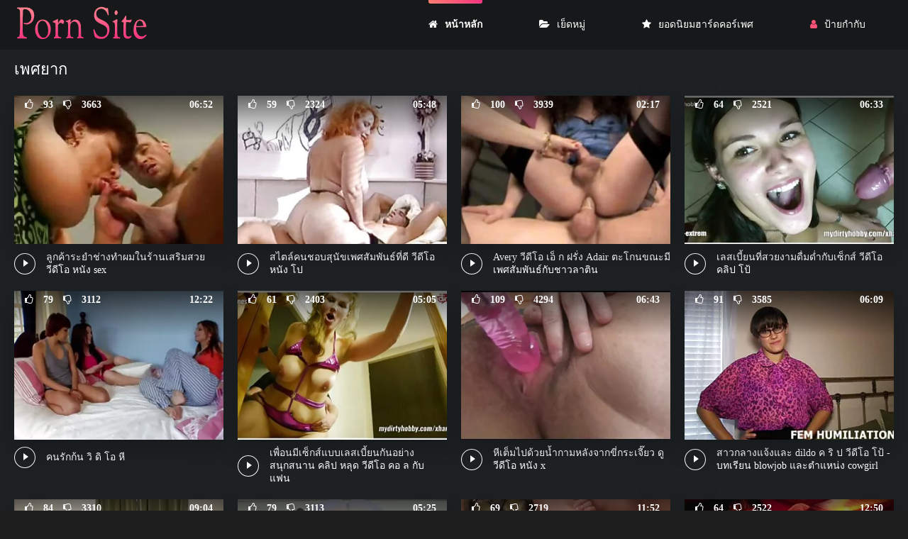

--- FILE ---
content_type: text/html; charset=UTF-8
request_url: https://th.nederlandsesexfilm.org/?page=17
body_size: 12648
content:
<!DOCTYPE html>
<html lang="th">
<head>
<meta charset="utf-8">
<title>  ④ผู้หญิงเซ็กซี่มากหนังโป๊ออนไลน์! หนังโป๊ภาพยนตร์พอร์ทัล   ( หน้าถัดไป  17) </title>
<meta name="description" content="ฮาร์ดคอร์,ผมบลอนด์,น่ารัก สุดยอดโป๊ภาพยนตร์ดูสำหรับฟรี! 24 ชั่วโมงต่อวัน 7 วันต่อสัปดาห์ 365 วันต่อปี อมควย,ผมบลอนด์,ประตูหลัง เว็บไซต์ที่ดีที่สุดออนไลน์ผู้ใหญ่วิดีโอ เว็บไซต์อย่างเป็นทางการ ">
<link rel="canonical" href="https://th.nederlandsesexfilm.org/?page=17">
<meta name="viewport" content="width=device-width, initial-scale=1.0" />    
<meta name="theme-color" content="#111" />
<meta name="msapplication-navbutton-color" content="#111" />
<meta name="apple-mobile-web-app-status-bar-style" content="#111" />
<meta name="author" content="PornSite" />
   <meta name="robots" content="index, follow" />
<meta name="revisit-after" content="1 day" />
 <base target="_blank">
<link rel="shortcut icon" href="/files/favicon.png">
<link href="/files/styles.css" type="text/css" rel="stylesheet" />
<meta property="og:type" content="website" />
    <meta property="og:title" content="④ผู้หญิงเซ็กซี่มากหนังโป๊ออนไลน์! หนังโป๊ภาพยนตร์พอร์ทัล   ( หน้าถัดไป  17) " />
    <meta property="og:url" content="/" />
    <meta property="og:description" content="ฮาร์ดคอร์,ผมบลอนด์,น่ารัก สุดยอดโป๊ภาพยนตร์ดูสำหรับฟรี! 24 ชั่วโมงต่อวัน 7 วันต่อสัปดาห์ 365 วันต่อปี อมควย,ผมบลอนด์,ประตูหลัง เว็บไซต์ที่ดีที่สุดออนไลน์ผู้ใหญ่วิดีโอ เว็บไซต์อย่างเป็นทางการ " />
    <meta property="og:site_name" content="คลิป วีดีโอ โป๊ " />
  
</head>
   <body>
      <div class="wrap">
   
      <div class="wrap-container wrap-main">
      
         <header class="header fx-row fx-middle">
         <div class="toggle hidden js-nav"><span class="toggle-icon"></span></div> 
            <a href="/" class="logo"><img src="/files/logo.jpg" width="190" height="70" alt="คลิป วีดีโอ โป๊ "></a>
           
            <ul class="header-menu fx-row to-mob">
               <li><a href="/" class="is-active icon-left"><i class="fa fa-home"></i>หน้าหลัก </a></li>
               <li><a href="/categories.html" class="icon-left"><i class="fa fa-folder-open"></i>เย็ดหมู่ </a></li>
               <li><a href="/popular.html" class="icon-left"><i class="fa fa-star"></i>ยอดนิยมฮาร์ดคอร์เพศ </a></li>
                <li><a href="/tag.html" class="show-login icon-left"><i class="fa fa-user"></i>ป้ายกำกับ </a></li>
                                    
            </ul>
        
         </header>

         <div class="content">

                        
            
                <div class="sect">
   <div class="sect-header fx-row fx-middle">
      <div class="sect-title fx-1">
         <h1>เพศยาก </h1>
      </div>
  
   </div>
   <div class="sect-content sect-items">


      
      <div id="dle-content">
      <div class="th-item">
   <a vid="1205" class="th-in fx-col" href="/video/9869/%E0%B8%A5-%E0%B8%81%E0%B8%84-%E0%B8%B2%E0%B8%A3%E0%B8%B0%E0%B8%A2%E0%B8%B3%E0%B8%8A-%E0%B8%B2%E0%B8%87%E0%B8%97%E0%B8%B3%E0%B8%9C%E0%B8%A1%E0%B9%83%E0%B8%99%E0%B8%A3-%E0%B8%B2%E0%B8%99%E0%B9%80%E0%B8%AA%E0%B8%A3-%E0%B8%A1%E0%B8%AA%E0%B8%A7%E0%B8%A2-%E0%B8%A7-%E0%B8%94-%E0%B9%82%E0%B8%AD-%E0%B8%AB%E0%B8%99-%E0%B8%87-sex/">
      <div class="th-text fx-row fx-middle fx-last">
         <div class="th-title fx-1">ลูกค้าระยำช่างทำผมในร้านเสริมสวย วีดีโอ หนัง sex</div>
         <div class="th-play-icon fx-first"></div>
      </div>
      <div class="th-img img-resp img-fit">
       <div class="th-time">06:52</div>
           	<div class="preloadLine"></div>
	<span class="vid"></span>

         <div class="th-rating icon-left">
         <span class="fa fa-thumbs-o-up"></span>
         <span id="likes-id-1506" class="ignore-select">93</span> 
         <span class="fa fa-thumbs-o-down" style="margin-left:10px;"></span>
         <span id="dislikes-id-1506" class="ignore-select">3663</span></div>
           <img src="https://th.nederlandsesexfilm.org/media/thumbs/9/v09869.webp?1680742420"  alt="ลูกค้าระยำช่างทำผมในร้านเสริมสวย วีดีโอ หนัง sex" style="display: block;">
        </div>
   </a>
</div>
			<div class="th-item">
   <a vid="1205" class="th-in fx-col" href="/video/9443/%E0%B8%AA%E0%B9%84%E0%B8%95%E0%B8%A5-%E0%B8%84%E0%B8%99%E0%B8%8A%E0%B8%AD%E0%B8%9A%E0%B8%AA-%E0%B8%99-%E0%B8%82%E0%B9%80%E0%B8%9E%E0%B8%A8%E0%B8%AA-%E0%B8%A1%E0%B8%9E-%E0%B8%99%E0%B8%98-%E0%B8%97-%E0%B8%94-%E0%B8%A7-%E0%B8%94-%E0%B9%82%E0%B8%AD-%E0%B8%AB%E0%B8%99-%E0%B8%87-%E0%B9%82%E0%B8%9B/">
      <div class="th-text fx-row fx-middle fx-last">
         <div class="th-title fx-1">สไตล์คนชอบสุนัขเพศสัมพันธ์ที่ดี วีดีโอ หนัง โป</div>
         <div class="th-play-icon fx-first"></div>
      </div>
      <div class="th-img img-resp img-fit">
       <div class="th-time">05:48</div>
           	<div class="preloadLine"></div>
	<span class="vid"></span>

         <div class="th-rating icon-left">
         <span class="fa fa-thumbs-o-up"></span>
         <span id="likes-id-1506" class="ignore-select">59</span> 
         <span class="fa fa-thumbs-o-down" style="margin-left:10px;"></span>
         <span id="dislikes-id-1506" class="ignore-select">2324</span></div>
           <img src="https://th.nederlandsesexfilm.org/media/thumbs/3/v09443.webp?1676028383"  alt="สไตล์คนชอบสุนัขเพศสัมพันธ์ที่ดี วีดีโอ หนัง โป" style="display: block;">
        </div>
   </a>
</div>
			<div class="th-item">
   <a vid="1205" class="th-in fx-col" href="https://th.nederlandsesexfilm.org/link.php">
      <div class="th-text fx-row fx-middle fx-last">
         <div class="th-title fx-1">Avery วีดีโอ เอ็ ก ฝรั่ง Adair ตะโกนขณะมีเพศสัมพันธ์กับชาวลาติน</div>
         <div class="th-play-icon fx-first"></div>
      </div>
      <div class="th-img img-resp img-fit">
       <div class="th-time">02:17</div>
           	<div class="preloadLine"></div>
	<span class="vid"></span>

         <div class="th-rating icon-left">
         <span class="fa fa-thumbs-o-up"></span>
         <span id="likes-id-1506" class="ignore-select">100</span> 
         <span class="fa fa-thumbs-o-down" style="margin-left:10px;"></span>
         <span id="dislikes-id-1506" class="ignore-select">3939</span></div>
           <img src="https://th.nederlandsesexfilm.org/media/thumbs/6/v06436.webp?1676017901"  alt="Avery วีดีโอ เอ็ ก ฝรั่ง Adair ตะโกนขณะมีเพศสัมพันธ์กับชาวลาติน" style="display: block;">
        </div>
   </a>
</div>
			<div class="th-item">
   <a vid="1205" class="th-in fx-col" href="/video/3465/%E0%B9%80%E0%B8%A5%E0%B8%AA%E0%B9%80%E0%B8%9A-%E0%B8%A2%E0%B8%99%E0%B8%97-%E0%B8%AA%E0%B8%A7%E0%B8%A2%E0%B8%87%E0%B8%B2%E0%B8%A1%E0%B8%94-%E0%B8%A1%E0%B8%94-%E0%B8%B3%E0%B8%81-%E0%B8%9A%E0%B9%80%E0%B8%8B-%E0%B8%81%E0%B8%AA-%E0%B8%A7-%E0%B8%94-%E0%B9%82%E0%B8%AD-%E0%B8%84%E0%B8%A5-%E0%B8%9B-%E0%B9%82%E0%B8%9B-/">
      <div class="th-text fx-row fx-middle fx-last">
         <div class="th-title fx-1">เลสเบี้ยนที่สวยงามดื่มด่ำกับเซ็กส์ วีดีโอ คลิป โป้</div>
         <div class="th-play-icon fx-first"></div>
      </div>
      <div class="th-img img-resp img-fit">
       <div class="th-time">06:33</div>
           	<div class="preloadLine"></div>
	<span class="vid"></span>

         <div class="th-rating icon-left">
         <span class="fa fa-thumbs-o-up"></span>
         <span id="likes-id-1506" class="ignore-select">64</span> 
         <span class="fa fa-thumbs-o-down" style="margin-left:10px;"></span>
         <span id="dislikes-id-1506" class="ignore-select">2521</span></div>
           <img src="https://th.nederlandsesexfilm.org/media/thumbs/5/v03465.webp?1676012351"  alt="เลสเบี้ยนที่สวยงามดื่มด่ำกับเซ็กส์ วีดีโอ คลิป โป้" style="display: block;">
        </div>
   </a>
</div>
			
<div class="th-item">
   <a vid="1205" class="th-in fx-col" href="https://th.nederlandsesexfilm.org/link.php">
      <div class="th-text fx-row fx-middle fx-last">
         <div class="th-title fx-1">คนรักก้น วิ ดิ โอ หี</div>
         <div class="th-play-icon fx-first"></div>
      </div>
      <div class="th-img img-resp img-fit">
       <div class="th-time">12:22</div>
           	<div class="preloadLine"></div>
	<span class="vid"></span>

         <div class="th-rating icon-left">
         <span class="fa fa-thumbs-o-up"></span>
         <span id="likes-id-1506" class="ignore-select">79</span> 
         <span class="fa fa-thumbs-o-down" style="margin-left:10px;"></span>
         <span id="dislikes-id-1506" class="ignore-select">3112</span></div>
           <img src="https://th.nederlandsesexfilm.org/media/thumbs/6/v03396.webp?1679107509"  alt="คนรักก้น วิ ดิ โอ หี" style="display: block;">
        </div>
   </a>
</div>
			
<div class="th-item">
   <a vid="1205" class="th-in fx-col" href="https://th.nederlandsesexfilm.org/link.php">
      <div class="th-text fx-row fx-middle fx-last">
         <div class="th-title fx-1">เพื่อนมีเซ็กส์แบบเลสเบี้ยนกันอย่างสนุกสนาน คลิป หลุด วีดีโอ คอ ล กับ แฟน</div>
         <div class="th-play-icon fx-first"></div>
      </div>
      <div class="th-img img-resp img-fit">
       <div class="th-time">05:05</div>
           	<div class="preloadLine"></div>
	<span class="vid"></span>

         <div class="th-rating icon-left">
         <span class="fa fa-thumbs-o-up"></span>
         <span id="likes-id-1506" class="ignore-select">61</span> 
         <span class="fa fa-thumbs-o-down" style="margin-left:10px;"></span>
         <span id="dislikes-id-1506" class="ignore-select">2403</span></div>
           <img src="https://th.nederlandsesexfilm.org/media/thumbs/5/v01795.webp?1676604145"  alt="เพื่อนมีเซ็กส์แบบเลสเบี้ยนกันอย่างสนุกสนาน คลิป หลุด วีดีโอ คอ ล กับ แฟน" style="display: block;">
        </div>
   </a>
</div>
			<div class="th-item">
   <a vid="1205" class="th-in fx-col" href="https://th.nederlandsesexfilm.org/link.php">
      <div class="th-text fx-row fx-middle fx-last">
         <div class="th-title fx-1">หีเต็มไปด้วยน้ำกามหลังจากขี่กระเจี๊ยว ดู วีดีโอ หนัง x</div>
         <div class="th-play-icon fx-first"></div>
      </div>
      <div class="th-img img-resp img-fit">
       <div class="th-time">06:43</div>
           	<div class="preloadLine"></div>
	<span class="vid"></span>

         <div class="th-rating icon-left">
         <span class="fa fa-thumbs-o-up"></span>
         <span id="likes-id-1506" class="ignore-select">109</span> 
         <span class="fa fa-thumbs-o-down" style="margin-left:10px;"></span>
         <span id="dislikes-id-1506" class="ignore-select">4294</span></div>
           <img src="https://th.nederlandsesexfilm.org/media/thumbs/3/v08653.webp?1675827639"  alt="หีเต็มไปด้วยน้ำกามหลังจากขี่กระเจี๊ยว ดู วีดีโอ หนัง x" style="display: block;">
        </div>
   </a>
</div>
			
<div class="th-item">
   <a vid="1205" class="th-in fx-col" href="https://th.nederlandsesexfilm.org/link.php">
      <div class="th-text fx-row fx-middle fx-last">
         <div class="th-title fx-1">สาวกลางแจ้งและ dildo ค ริ ป วีดีโอ โป้ - บทเรียน blowjob และตำแหน่ง cowgirl</div>
         <div class="th-play-icon fx-first"></div>
      </div>
      <div class="th-img img-resp img-fit">
       <div class="th-time">06:09</div>
           	<div class="preloadLine"></div>
	<span class="vid"></span>

         <div class="th-rating icon-left">
         <span class="fa fa-thumbs-o-up"></span>
         <span id="likes-id-1506" class="ignore-select">91</span> 
         <span class="fa fa-thumbs-o-down" style="margin-left:10px;"></span>
         <span id="dislikes-id-1506" class="ignore-select">3585</span></div>
           <img src="https://th.nederlandsesexfilm.org/media/thumbs/3/v06133.webp?1678929260"  alt="สาวกลางแจ้งและ dildo ค ริ ป วีดีโอ โป้ - บทเรียน blowjob และตำแหน่ง cowgirl" style="display: block;">
        </div>
   </a>
</div>
			
<div class="th-item">
   <a vid="1205" class="th-in fx-col" href="/video/1562/%E0%B9%80%E0%B8%A5%E0%B8%AA%E0%B9%80%E0%B8%9A-%E0%B8%A2%E0%B8%99%E0%B9%80%E0%B8%A5-%E0%B8%A2%E0%B8%AB-%E0%B8%82%E0%B8%AD%E0%B8%87%E0%B8%81-%E0%B8%99%E0%B9%81%E0%B8%A5%E0%B8%B0%E0%B8%81-%E0%B8%99-%E0%B8%AB%E0%B8%99-%E0%B8%87-xx-%E0%B8%A7-%E0%B8%94-%E0%B9%82%E0%B8%AD/">
      <div class="th-text fx-row fx-middle fx-last">
         <div class="th-title fx-1">เลสเบี้ยนเลียหีของกันและกัน หนัง xx วีดีโอ</div>
         <div class="th-play-icon fx-first"></div>
      </div>
      <div class="th-img img-resp img-fit">
       <div class="th-time">09:04</div>
           	<div class="preloadLine"></div>
	<span class="vid"></span>

         <div class="th-rating icon-left">
         <span class="fa fa-thumbs-o-up"></span>
         <span id="likes-id-1506" class="ignore-select">84</span> 
         <span class="fa fa-thumbs-o-down" style="margin-left:10px;"></span>
         <span id="dislikes-id-1506" class="ignore-select">3310</span></div>
           <img src="https://th.nederlandsesexfilm.org/media/thumbs/2/v01562.webp?1676181377"  alt="เลสเบี้ยนเลียหีของกันและกัน หนัง xx วีดีโอ" style="display: block;">
        </div>
   </a>
</div>
			<div class="th-item">
   <a vid="1205" class="th-in fx-col" href="/video/1845/%E0%B8%AA%E0%B8%B2%E0%B8%A7%E0%B8%9B%E0%B8%B2%E0%B8%81%E0%B9%81%E0%B8%82-%E0%B8%87-%E0%B9%80%E0%B8%AD-%E0%B8%81%E0%B8%8B-%E0%B8%A7-%E0%B8%94-%E0%B9%82%E0%B8%AD-fucks-%E0%B8%97-%E0%B8%81%E0%B8%B2%E0%B8%A3%E0%B8%84-%E0%B8%94%E0%B9%80%E0%B8%A5-%E0%B8%AD%E0%B8%81%E0%B8%99-%E0%B8%81%E0%B9%81%E0%B8%AA%E0%B8%94%E0%B8%87/">
      <div class="th-text fx-row fx-middle fx-last">
         <div class="th-title fx-1">สาวปากแข็ง เอ็กซ์ วีดีโอ fucks ที่การคัดเลือกนักแสดง</div>
         <div class="th-play-icon fx-first"></div>
      </div>
      <div class="th-img img-resp img-fit">
       <div class="th-time">05:25</div>
           	<div class="preloadLine"></div>
	<span class="vid"></span>

         <div class="th-rating icon-left">
         <span class="fa fa-thumbs-o-up"></span>
         <span id="likes-id-1506" class="ignore-select">79</span> 
         <span class="fa fa-thumbs-o-down" style="margin-left:10px;"></span>
         <span id="dislikes-id-1506" class="ignore-select">3113</span></div>
           <img src="https://th.nederlandsesexfilm.org/media/thumbs/5/v01845.webp?1680135685"  alt="สาวปากแข็ง เอ็กซ์ วีดีโอ fucks ที่การคัดเลือกนักแสดง" style="display: block;">
        </div>
   </a>
</div>
			
<div class="th-item">
   <a vid="1205" class="th-in fx-col" href="/video/3899/%E0%B8%88%E0%B8%99%E0%B8%81%E0%B8%A3%E0%B8%B0%E0%B8%97-%E0%B8%87%E0%B8%84-%E0%B8%A3-%E0%B8%81%E0%B8%82%E0%B8%AD%E0%B8%87%E0%B9%80%E0%B8%98%E0%B8%AD%E0%B8%A1%E0%B8%B2%E0%B8%96-%E0%B8%87-macey-%E0%B8%84%E0%B8%A5-%E0%B8%9B-%E0%B8%A7-%E0%B8%94-%E0%B9%82%E0%B8%AD-%E0%B9%82%E0%B8%9B-%E0%B8%9F%E0%B8%A3-jade-%E0%B8%81-%E0%B8%81%E0%B8%A3%E0%B8%B0%E0%B8%95-%E0%B8%81%E0%B8%AB-%E0%B8%82%E0%B8%AD%E0%B8%87%E0%B9%80%E0%B8%98%E0%B8%AD%E0%B8%94-%E0%B8%A7%E0%B8%A2%E0%B9%80%E0%B8%84%E0%B8%A3-%E0%B8%AD%E0%B8%87%E0%B8%AA-%E0%B8%99/">
      <div class="th-text fx-row fx-middle fx-last">
         <div class="th-title fx-1">จนกระทั่งคู่รักของเธอมาถึง Macey คลิป วีดีโอ โป๊ ฟรี Jade ก็กระตุกหีของเธอด้วยเครื่องสั่น</div>
         <div class="th-play-icon fx-first"></div>
      </div>
      <div class="th-img img-resp img-fit">
       <div class="th-time">11:52</div>
           	<div class="preloadLine"></div>
	<span class="vid"></span>

         <div class="th-rating icon-left">
         <span class="fa fa-thumbs-o-up"></span>
         <span id="likes-id-1506" class="ignore-select">69</span> 
         <span class="fa fa-thumbs-o-down" style="margin-left:10px;"></span>
         <span id="dislikes-id-1506" class="ignore-select">2719</span></div>
           <img src="https://th.nederlandsesexfilm.org/media/thumbs/9/v03899.webp?1675919126"  alt="จนกระทั่งคู่รักของเธอมาถึง Macey คลิป วีดีโอ โป๊ ฟรี Jade ก็กระตุกหีของเธอด้วยเครื่องสั่น" style="display: block;">
        </div>
   </a>
</div>
			<div class="th-item">
   <a vid="1205" class="th-in fx-col" href="https://th.nederlandsesexfilm.org/link.php">
      <div class="th-text fx-row fx-middle fx-last">
         <div class="th-title fx-1">เธออาบน้ำและมีเพศสัมพันธ์กับสามีของเธอต่อหน้ากล้อง วีดีโอ คลิป โป้</div>
         <div class="th-play-icon fx-first"></div>
      </div>
      <div class="th-img img-resp img-fit">
       <div class="th-time">12:50</div>
           	<div class="preloadLine"></div>
	<span class="vid"></span>

         <div class="th-rating icon-left">
         <span class="fa fa-thumbs-o-up"></span>
         <span id="likes-id-1506" class="ignore-select">64</span> 
         <span class="fa fa-thumbs-o-down" style="margin-left:10px;"></span>
         <span id="dislikes-id-1506" class="ignore-select">2522</span></div>
           <img src="https://th.nederlandsesexfilm.org/media/thumbs/0/v10280.webp?1680999469"  alt="เธออาบน้ำและมีเพศสัมพันธ์กับสามีของเธอต่อหน้ากล้อง วีดีโอ คลิป โป้" style="display: block;">
        </div>
   </a>
</div>
			
                  <div class="th-item">
   <a vid="1205" class="th-in fx-col" href="/video/9920/%E0%B8%A1-%E0%B9%80%E0%B8%8B-%E0%B8%81%E0%B8%AA-%E0%B8%81-%E0%B8%9A%E0%B8%95-%E0%B8%A7%E0%B9%81%E0%B8%97%E0%B8%99%E0%B9%83%E0%B8%99%E0%B8%81%E0%B8%B2%E0%B8%A3%E0%B8%84-%E0%B8%94%E0%B9%80%E0%B8%A5-%E0%B8%AD%E0%B8%81%E0%B8%99-%E0%B8%81%E0%B9%81%E0%B8%AA%E0%B8%94%E0%B8%87%E0%B8%82%E0%B8%AD%E0%B8%87%E0%B8%8B-%E0%B8%99%E0%B8%94-%E0%B8%A7-%E0%B8%94-%E0%B9%82%E0%B8%AD-%E0%B8%AB%E0%B8%99-%E0%B8%87-xxx/">
      <div class="th-text fx-row fx-middle fx-last">
         <div class="th-title fx-1">มีเซ็กส์กับตัวแทนในการคัดเลือกนักแสดงของซินดี้ วีดีโอ หนัง xxx</div>
         <div class="th-play-icon fx-first"></div>
      </div>
      <div class="th-img img-resp img-fit">
       <div class="th-time">01:45</div>
           	<div class="preloadLine"></div>
	<span class="vid"></span>

         <div class="th-rating icon-left">
         <span class="fa fa-thumbs-o-up"></span>
         <span id="likes-id-1506" class="ignore-select">83</span> 
         <span class="fa fa-thumbs-o-down" style="margin-left:10px;"></span>
         <span id="dislikes-id-1506" class="ignore-select">3271</span></div>
           <img src="https://th.nederlandsesexfilm.org/media/thumbs/0/v09920.webp?1676168583"  alt="มีเซ็กส์กับตัวแทนในการคัดเลือกนักแสดงของซินดี้ วีดีโอ หนัง xxx" style="display: block;">
        </div>
   </a>
</div>
			<div class="th-item">
   <a vid="1205" class="th-in fx-col" href="https://th.nederlandsesexfilm.org/link.php">
      <div class="th-text fx-row fx-middle fx-last">
         <div class="th-title fx-1">ดอลลี่ผสมพันธุ์ลูคัส ฟรอสต์เพื่อมีเพศสัมพันธ์ คลิป หลุด วีดีโอ คอ ล</div>
         <div class="th-play-icon fx-first"></div>
      </div>
      <div class="th-img img-resp img-fit">
       <div class="th-time">03:27</div>
           	<div class="preloadLine"></div>
	<span class="vid"></span>

         <div class="th-rating icon-left">
         <span class="fa fa-thumbs-o-up"></span>
         <span id="likes-id-1506" class="ignore-select">61</span> 
         <span class="fa fa-thumbs-o-down" style="margin-left:10px;"></span>
         <span id="dislikes-id-1506" class="ignore-select">2404</span></div>
           <img src="https://th.nederlandsesexfilm.org/media/thumbs/5/v08135.webp?1675665010"  alt="ดอลลี่ผสมพันธุ์ลูคัส ฟรอสต์เพื่อมีเพศสัมพันธ์ คลิป หลุด วีดีโอ คอ ล" style="display: block;">
        </div>
   </a>
</div>
			<div class="th-item">
   <a vid="1205" class="th-in fx-col" href="/video/9267/jill-kassidy-%E0%B8%82%E0%B8%AD%E0%B8%9A%E0%B9%80%E0%B8%9E-%E0%B8%AD%E0%B8%99%E0%B9%81%E0%B8%A5%E0%B8%B0-fucks-%E0%B8%A7-%E0%B8%94-%E0%B9%82%E0%B8%AD-%E0%B9%82%E0%B8%9B-%E0%B9%80%E0%B8%81%E0%B8%B2%E0%B8%AB%E0%B8%A5-/">
      <div class="th-text fx-row fx-middle fx-last">
         <div class="th-title fx-1">Jill Kassidy ขอบเพื่อนและ fucks วีดีโอ โป๊ เกาหลี</div>
         <div class="th-play-icon fx-first"></div>
      </div>
      <div class="th-img img-resp img-fit">
       <div class="th-time">14:59</div>
           	<div class="preloadLine"></div>
	<span class="vid"></span>

         <div class="th-rating icon-left">
         <span class="fa fa-thumbs-o-up"></span>
         <span id="likes-id-1506" class="ignore-select">102</span> 
         <span class="fa fa-thumbs-o-down" style="margin-left:10px;"></span>
         <span id="dislikes-id-1506" class="ignore-select">4020</span></div>
           <img src="https://th.nederlandsesexfilm.org/media/thumbs/7/v09267.webp?1676166403"  alt="Jill Kassidy ขอบเพื่อนและ fucks วีดีโอ โป๊ เกาหลี" style="display: block;">
        </div>
   </a>
</div>
			<div class="th-item">
   <a vid="1205" class="th-in fx-col" href="/video/6908/%E0%B8%AB%E0%B8%A5-%E0%B8%87%E0%B8%9A%E0%B8%99%E0%B8%AB%E0%B8%99-%E0%B8%B2%E0%B8%AD%E0%B8%81%E0%B8%97-%E0%B8%AA%E0%B8%A7%E0%B8%A2%E0%B8%87%E0%B8%B2%E0%B8%A1%E0%B8%82%E0%B8%AD%E0%B8%87%E0%B8%9B-%E0%B8%A8%E0%B8%B2%E0%B8%88%E0%B8%AB%E0%B8%A5-%E0%B8%87%E0%B8%A1-%E0%B9%80%E0%B8%9E%E0%B8%A8%E0%B8%AA-%E0%B8%A1%E0%B8%9E-%E0%B8%99%E0%B8%98-%E0%B8%84%E0%B8%A5-%E0%B8%9B-%E0%B8%A7-%E0%B8%94-%E0%B9%82%E0%B8%AD-%E0%B9%82%E0%B8%9B-/">
      <div class="th-text fx-row fx-middle fx-last">
         <div class="th-title fx-1">หลั่งบนหน้าอกที่สวยงามของปีศาจหลังมีเพศสัมพันธ์ คลิป วีดีโอ โป้</div>
         <div class="th-play-icon fx-first"></div>
      </div>
      <div class="th-img img-resp img-fit">
       <div class="th-time">01:20</div>
           	<div class="preloadLine"></div>
	<span class="vid"></span>

         <div class="th-rating icon-left">
         <span class="fa fa-thumbs-o-up"></span>
         <span id="likes-id-1506" class="ignore-select">92</span> 
         <span class="fa fa-thumbs-o-down" style="margin-left:10px;"></span>
         <span id="dislikes-id-1506" class="ignore-select">3626</span></div>
           <img src="https://th.nederlandsesexfilm.org/media/thumbs/8/v06908.webp?1681177362"  alt="หลั่งบนหน้าอกที่สวยงามของปีศาจหลังมีเพศสัมพันธ์ คลิป วีดีโอ โป้" style="display: block;">
        </div>
   </a>
</div>
			<div class="th-item">
   <a vid="1205" class="th-in fx-col" href="https://th.nederlandsesexfilm.org/link.php">
      <div class="th-text fx-row fx-middle fx-last">
         <div class="th-title fx-1">หญิงโสเภณีกับพวกในทางกลับกัน วีดีโอ คลิป โป๊</div>
         <div class="th-play-icon fx-first"></div>
      </div>
      <div class="th-img img-resp img-fit">
       <div class="th-time">05:29</div>
           	<div class="preloadLine"></div>
	<span class="vid"></span>

         <div class="th-rating icon-left">
         <span class="fa fa-thumbs-o-up"></span>
         <span id="likes-id-1506" class="ignore-select">70</span> 
         <span class="fa fa-thumbs-o-down" style="margin-left:10px;"></span>
         <span id="dislikes-id-1506" class="ignore-select">2759</span></div>
           <img src="https://th.nederlandsesexfilm.org/media/thumbs/2/v09392.webp?1676943062"  alt="หญิงโสเภณีกับพวกในทางกลับกัน วีดีโอ คลิป โป๊" style="display: block;">
        </div>
   </a>
</div>
			<div class="th-item">
   <a vid="1205" class="th-in fx-col" href="https://th.nederlandsesexfilm.org/link.php">
      <div class="th-text fx-row fx-middle fx-last">
         <div class="th-title fx-1">Gianna Dior วีดีโอ xxxxx เปื้อนน้ำกามของชายผิวดำบนหัวนม</div>
         <div class="th-play-icon fx-first"></div>
      </div>
      <div class="th-img img-resp img-fit">
       <div class="th-time">02:30</div>
           	<div class="preloadLine"></div>
	<span class="vid"></span>

         <div class="th-rating icon-left">
         <span class="fa fa-thumbs-o-up"></span>
         <span id="likes-id-1506" class="ignore-select">77</span> 
         <span class="fa fa-thumbs-o-down" style="margin-left:10px;"></span>
         <span id="dislikes-id-1506" class="ignore-select">3035</span></div>
           <img src="https://th.nederlandsesexfilm.org/media/thumbs/4/v00224.webp?1680482392"  alt="Gianna Dior วีดีโอ xxxxx เปื้อนน้ำกามของชายผิวดำบนหัวนม" style="display: block;">
        </div>
   </a>
</div>
			<div class="th-item">
   <a vid="1205" class="th-in fx-col" href="/video/8061/%E0%B8%9C-%E0%B9%80%E0%B8%82-%E0%B8%B2%E0%B8%8A%E0%B8%A1%E0%B8%8A-%E0%B8%A7%E0%B8%A2%E0%B8%95-%E0%B8%A7%E0%B9%80%E0%B8%AD%E0%B8%87-pisyun-%E0%B8%A7-%E0%B8%94-%E0%B9%82%E0%B8%AD-%E0%B9%82%E0%B8%9B-%E0%B8%95-%E0%B8%AD%E0%B8%AB%E0%B8%99-%E0%B8%B2%E0%B8%9C-%E0%B8%AB%E0%B8%8D-%E0%B8%87%E0%B8%97-%E0%B8%99-%E0%B8%97%E0%B8%A3%E0%B8%A3%E0%B8%A8%E0%B8%81%E0%B8%B2%E0%B8%A3/">
      <div class="th-text fx-row fx-middle fx-last">
         <div class="th-title fx-1">ผู้เข้าชมช่วยตัวเอง pisyun วีดีโอ โปั ต่อหน้าผู้หญิงที่นิทรรศการ</div>
         <div class="th-play-icon fx-first"></div>
      </div>
      <div class="th-img img-resp img-fit">
       <div class="th-time">03:00</div>
           	<div class="preloadLine"></div>
	<span class="vid"></span>

         <div class="th-rating icon-left">
         <span class="fa fa-thumbs-o-up"></span>
         <span id="likes-id-1506" class="ignore-select">67</span> 
         <span class="fa fa-thumbs-o-down" style="margin-left:10px;"></span>
         <span id="dislikes-id-1506" class="ignore-select">2641</span></div>
           <img src="https://th.nederlandsesexfilm.org/media/thumbs/1/v08061.webp?1675691854"  alt="ผู้เข้าชมช่วยตัวเอง pisyun วีดีโอ โปั ต่อหน้าผู้หญิงที่นิทรรศการ" style="display: block;">
        </div>
   </a>
</div>
			<div class="th-item">
   <a vid="1205" class="th-in fx-col" href="https://th.nederlandsesexfilm.org/link.php">
      <div class="th-text fx-row fx-middle fx-last">
         <div class="th-title fx-1">นักเต้นระบำเปลื้องผ้าแสดงจินตนาการทางเพศของลูกค้าที่เสา วีดีโอ โป้ น้อง แน ท</div>
         <div class="th-play-icon fx-first"></div>
      </div>
      <div class="th-img img-resp img-fit">
       <div class="th-time">13:15</div>
           	<div class="preloadLine"></div>
	<span class="vid"></span>

         <div class="th-rating icon-left">
         <span class="fa fa-thumbs-o-up"></span>
         <span id="likes-id-1506" class="ignore-select">69</span> 
         <span class="fa fa-thumbs-o-down" style="margin-left:10px;"></span>
         <span id="dislikes-id-1506" class="ignore-select">2720</span></div>
           <img src="https://th.nederlandsesexfilm.org/media/thumbs/4/v01454.webp?1680831362"  alt="นักเต้นระบำเปลื้องผ้าแสดงจินตนาการทางเพศของลูกค้าที่เสา วีดีโอ โป้ น้อง แน ท" style="display: block;">
        </div>
   </a>
</div>
			<div class="th-item">
   <a vid="1205" class="th-in fx-col" href="/video/6401/limitchitsa-%E0%B9%83%E0%B8%AB-blowjob-%E0%B8%A7-%E0%B8%94-%E0%B9%82%E0%B8%AD-%E0%B8%84%E0%B8%A5-%E0%B8%9B-%E0%B9%82%E0%B8%9B-%E0%B8%9E-%E0%B8%8A-%E0%B8%95%E0%B8%A1%E0%B8%AD%E0%B8%AA%E0%B9%82%E0%B8%81/">
      <div class="th-text fx-row fx-middle fx-last">
         <div class="th-title fx-1">Limitchitsa ให้ blowjob วีดีโอ คลิป โป็ พิชิตมอสโก</div>
         <div class="th-play-icon fx-first"></div>
      </div>
      <div class="th-img img-resp img-fit">
       <div class="th-time">01:50</div>
           	<div class="preloadLine"></div>
	<span class="vid"></span>

         <div class="th-rating icon-left">
         <span class="fa fa-thumbs-o-up"></span>
         <span id="likes-id-1506" class="ignore-select">76</span> 
         <span class="fa fa-thumbs-o-down" style="margin-left:10px;"></span>
         <span id="dislikes-id-1506" class="ignore-select">2996</span></div>
           <img src="https://th.nederlandsesexfilm.org/media/thumbs/1/v06401.webp?1679877355"  alt="Limitchitsa ให้ blowjob วีดีโอ คลิป โป็ พิชิตมอสโก" style="display: block;">
        </div>
   </a>
</div>
			<div class="th-item">
   <a vid="1205" class="th-in fx-col" href="/video/7543/bridgette-%E0%B8%A7-%E0%B8%94-%E0%B9%82%E0%B8%AD-%E0%B8%AB%E0%B8%99-%E0%B8%87-%E0%B9%82%E0%B8%9B-b-%E0%B9%84%E0%B8%94-%E0%B8%A3-%E0%B8%9A%E0%B8%AB-%E0%B8%82%E0%B8%AD%E0%B8%87%E0%B9%80%E0%B8%98%E0%B8%AD%E0%B9%82%E0%B8%82%E0%B8%A5%E0%B8%81%E0%B9%82%E0%B8%94%E0%B8%A2%E0%B9%84%E0%B8%A1-%E0%B8%95-%E0%B8%AD%E0%B8%87%E0%B8%96%E0%B8%AD%E0%B8%94%E0%B8%96-%E0%B8%87%E0%B8%99-%E0%B8%AD%E0%B8%87/">
      <div class="th-text fx-row fx-middle fx-last">
         <div class="th-title fx-1">Bridgette วีดีโอ หนัง โป้ B ได้รับหีของเธอโขลกโดยไม่ต้องถอดถุงน่อง</div>
         <div class="th-play-icon fx-first"></div>
      </div>
      <div class="th-img img-resp img-fit">
       <div class="th-time">02:34</div>
           	<div class="preloadLine"></div>
	<span class="vid"></span>

         <div class="th-rating icon-left">
         <span class="fa fa-thumbs-o-up"></span>
         <span id="likes-id-1506" class="ignore-select">59</span> 
         <span class="fa fa-thumbs-o-down" style="margin-left:10px;"></span>
         <span id="dislikes-id-1506" class="ignore-select">2326</span></div>
           <img src="https://th.nederlandsesexfilm.org/media/thumbs/3/v07543.webp?1676093126"  alt="Bridgette วีดีโอ หนัง โป้ B ได้รับหีของเธอโขลกโดยไม่ต้องถอดถุงน่อง" style="display: block;">
        </div>
   </a>
</div>
			<div class="th-item">
   <a vid="1205" class="th-in fx-col" href="/video/6182/%E0%B8%AB%E0%B8%8D-%E0%B8%87%E0%B8%95-%E0%B8%B2%E0%B8%87%E0%B8%88-%E0%B8%87%E0%B8%AB%E0%B8%A7-%E0%B8%94%E0%B8%AD%E0%B8%A1%E0%B8%84%E0%B8%A7%E0%B8%A2%E0%B9%83%E0%B8%AB-%E0%B8%A5-%E0%B8%87%E0%B8%82%E0%B8%AD%E0%B8%87%E0%B9%80%E0%B8%98%E0%B8%AD%E0%B9%83%E0%B8%99%E0%B8%A1%E0%B8%AD%E0%B8%AA%E0%B9%82%E0%B8%81%E0%B8%A7-%E0%B8%A7-%E0%B8%94-%E0%B9%82%E0%B8%AD-%E0%B8%AB%E0%B8%99-%E0%B8%87-%E0%B9%82%E0%B8%9B/">
      <div class="th-text fx-row fx-middle fx-last">
         <div class="th-title fx-1">หญิงต่างจังหวัดอมควยให้ลุงของเธอในมอสโกว วีดีโอ หนัง โป</div>
         <div class="th-play-icon fx-first"></div>
      </div>
      <div class="th-img img-resp img-fit">
       <div class="th-time">03:39</div>
           	<div class="preloadLine"></div>
	<span class="vid"></span>

         <div class="th-rating icon-left">
         <span class="fa fa-thumbs-o-up"></span>
         <span id="likes-id-1506" class="ignore-select">47</span> 
         <span class="fa fa-thumbs-o-down" style="margin-left:10px;"></span>
         <span id="dislikes-id-1506" class="ignore-select">1853</span></div>
           <img src="https://th.nederlandsesexfilm.org/media/thumbs/2/v06182.webp?1675818921"  alt="หญิงต่างจังหวัดอมควยให้ลุงของเธอในมอสโกว วีดีโอ หนัง โป" style="display: block;">
        </div>
   </a>
</div>
			<div class="th-item">
   <a vid="1205" class="th-in fx-col" href="/video/6048/%E0%B8%81%E0%B8%B2%E0%B8%A3%E0%B8%A1-%E0%B9%80%E0%B8%9E%E0%B8%A8%E0%B8%AA-%E0%B8%A1%E0%B8%9E-%E0%B8%99%E0%B8%98-%E0%B8%A3%E0%B8%B0%E0%B8%AB%E0%B8%A7-%E0%B8%B2%E0%B8%87%E0%B8%84%E0%B8%99%E0%B8%82-%E0%B8%9A%E0%B8%A3%E0%B8%96%E0%B9%81%E0%B8%97-%E0%B8%81%E0%B8%8B-%E0%B9%81%E0%B8%A5%E0%B8%B0%E0%B8%9C-%E0%B9%82%E0%B8%94%E0%B8%A2%E0%B8%AA%E0%B8%B2%E0%B8%A3%E0%B9%80%E0%B8%9E-%E0%B8%AD%E0%B9%81%E0%B8%A5%E0%B8%81%E0%B8%81-%E0%B8%9A%E0%B8%84%E0%B8%A7%E0%B8%B2%E0%B8%A1%E0%B8%8A-%E0%B8%A7%E0%B8%A2%E0%B9%80%E0%B8%AB%E0%B8%A5-%E0%B8%AD-%E0%B8%A7-%E0%B8%94-%E0%B9%82%E0%B8%AD-x-%E0%B8%99-%E0%B8%AD%E0%B8%87-%E0%B9%81%E0%B8%99-%E0%B8%97/">
      <div class="th-text fx-row fx-middle fx-last">
         <div class="th-title fx-1">การมีเพศสัมพันธ์ระหว่างคนขับรถแท็กซี่และผู้โดยสารเพื่อแลกกับความช่วยเหลือ วีดีโอ x น้อง แน ท</div>
         <div class="th-play-icon fx-first"></div>
      </div>
      <div class="th-img img-resp img-fit">
       <div class="th-time">07:04</div>
           	<div class="preloadLine"></div>
	<span class="vid"></span>

         <div class="th-rating icon-left">
         <span class="fa fa-thumbs-o-up"></span>
         <span id="likes-id-1506" class="ignore-select">89</span> 
         <span class="fa fa-thumbs-o-down" style="margin-left:10px;"></span>
         <span id="dislikes-id-1506" class="ignore-select">3509</span></div>
           <img src="https://th.nederlandsesexfilm.org/media/thumbs/8/v06048.webp?1679536107"  alt="การมีเพศสัมพันธ์ระหว่างคนขับรถแท็กซี่และผู้โดยสารเพื่อแลกกับความช่วยเหลือ วีดีโอ x น้อง แน ท" style="display: block;">
        </div>
   </a>
</div>
			<div class="th-item">
   <a vid="1205" class="th-in fx-col" href="/video/7096/%E0%B8%A5%E0%B8%94%E0%B8%A5%E0%B8%87%E0%B9%83%E0%B8%99%E0%B8%AA%E0%B8%A1%E0%B8%B2%E0%B8%8A-%E0%B8%81%E0%B8%82%E0%B8%AD%E0%B8%87%E0%B8%84%E0%B8%99%E0%B8%A3-%E0%B8%81%E0%B8%82%E0%B8%AD%E0%B8%87%E0%B9%80%E0%B8%98%E0%B8%AD-%E0%B8%A7-%E0%B8%94-%E0%B9%82%E0%B8%AD-%E0%B9%82%E0%B8%9B-%E0%B8%B0/">
      <div class="th-text fx-row fx-middle fx-last">
         <div class="th-title fx-1">ลดลงในสมาชิกของคนรักของเธอ. วีดีโอ โป๊ะ</div>
         <div class="th-play-icon fx-first"></div>
      </div>
      <div class="th-img img-resp img-fit">
       <div class="th-time">07:01</div>
           	<div class="preloadLine"></div>
	<span class="vid"></span>

         <div class="th-rating icon-left">
         <span class="fa fa-thumbs-o-up"></span>
         <span id="likes-id-1506" class="ignore-select">77</span> 
         <span class="fa fa-thumbs-o-down" style="margin-left:10px;"></span>
         <span id="dislikes-id-1506" class="ignore-select">3036</span></div>
           <img src="https://th.nederlandsesexfilm.org/media/thumbs/6/v07096.webp?1679357596"  alt="ลดลงในสมาชิกของคนรักของเธอ. วีดีโอ โป๊ะ" style="display: block;">
        </div>
   </a>
</div>
			<div class="th-item">
   <a vid="1205" class="th-in fx-col" href="/video/7577/%E0%B9%80%E0%B8%AD%E0%B8%B2%E0%B8%88-%E0%B8%94-%E0%B9%80%E0%B8%88%E0%B9%80%E0%B8%82-%E0%B8%B2%E0%B8%9B%E0%B8%B2%E0%B8%81%E0%B9%81%E0%B8%A5-%E0%B8%A7%E0%B9%80%E0%B8%A2-%E0%B8%94-%E0%B8%84%E0%B8%A5-%E0%B8%9B-%E0%B8%A7-%E0%B8%94-%E0%B9%82%E0%B8%AD-xxx/">
      <div class="th-text fx-row fx-middle fx-last">
         <div class="th-title fx-1">เอาจู๋ดีเจเข้าปากแล้วเย็ด คลิป วีดีโอ xxx</div>
         <div class="th-play-icon fx-first"></div>
      </div>
      <div class="th-img img-resp img-fit">
       <div class="th-time">01:40</div>
           	<div class="preloadLine"></div>
	<span class="vid"></span>

         <div class="th-rating icon-left">
         <span class="fa fa-thumbs-o-up"></span>
         <span id="likes-id-1506" class="ignore-select">77</span> 
         <span class="fa fa-thumbs-o-down" style="margin-left:10px;"></span>
         <span id="dislikes-id-1506" class="ignore-select">3036</span></div>
           <img src="https://th.nederlandsesexfilm.org/media/thumbs/7/v07577.webp?1680308408"  alt="เอาจู๋ดีเจเข้าปากแล้วเย็ด คลิป วีดีโอ xxx" style="display: block;">
        </div>
   </a>
</div>
			<div class="th-item">
   <a vid="1205" class="th-in fx-col" href="/video/8450/%E0%B8%A8-%E0%B8%A5%E0%B8%9B-%E0%B8%99%E0%B8%9B-%E0%B8%81%E0%B8%AD-%E0%B8%9E%E0%B9%80%E0%B8%AA%E0%B8%99%E0%B8%AD%E0%B9%80%E0%B8%8B-%E0%B8%81%E0%B8%AA-%E0%B8%AA-%E0%B8%94%E0%B8%AB%E0%B8%A4%E0%B8%AB%E0%B8%A3%E0%B8%A3%E0%B8%A9-%E0%B8%A7-%E0%B8%94-%E0%B9%82%E0%B8%AD-%E0%B9%82%E0%B8%9B-%E0%B8%B0/">
      <div class="th-text fx-row fx-middle fx-last">
         <div class="th-title fx-1">ศิลปินปิ๊กอัพเสนอเซ็กส์สุดหฤหรรษ์ วีดีโอ โป๊ะ</div>
         <div class="th-play-icon fx-first"></div>
      </div>
      <div class="th-img img-resp img-fit">
       <div class="th-time">02:26</div>
           	<div class="preloadLine"></div>
	<span class="vid"></span>

         <div class="th-rating icon-left">
         <span class="fa fa-thumbs-o-up"></span>
         <span id="likes-id-1506" class="ignore-select">77</span> 
         <span class="fa fa-thumbs-o-down" style="margin-left:10px;"></span>
         <span id="dislikes-id-1506" class="ignore-select">3036</span></div>
           <img src="https://th.nederlandsesexfilm.org/media/thumbs/0/v08450.webp?1675999907"  alt="ศิลปินปิ๊กอัพเสนอเซ็กส์สุดหฤหรรษ์ วีดีโอ โป๊ะ" style="display: block;">
        </div>
   </a>
</div>
			<div class="th-item">
   <a vid="1205" class="th-in fx-col" href="/video/9909/veronica-weston-%E0%B8%A5-%E0%B8%A1%E0%B8%A3%E0%B8%AA%E0%B8%81%E0%B8%A3%E0%B8%B0%E0%B9%80%E0%B8%88-%E0%B8%A2%E0%B8%A7%E0%B8%82%E0%B8%AD%E0%B8%87-alex-mack-%E0%B8%A7-%E0%B8%94-%E0%B9%82%E0%B8%AD-%E0%B9%82%E0%B8%9B-%E0%B8%82-%E0%B8%A1%E0%B8%82-%E0%B8%99/">
      <div class="th-text fx-row fx-middle fx-last">
         <div class="th-title fx-1">Veronica Weston ลิ้มรสกระเจี๊ยวของ Alex Mack วีดีโอ โป๊ ข่มขืน</div>
         <div class="th-play-icon fx-first"></div>
      </div>
      <div class="th-img img-resp img-fit">
       <div class="th-time">06:50</div>
           	<div class="preloadLine"></div>
	<span class="vid"></span>

         <div class="th-rating icon-left">
         <span class="fa fa-thumbs-o-up"></span>
         <span id="likes-id-1506" class="ignore-select">83</span> 
         <span class="fa fa-thumbs-o-down" style="margin-left:10px;"></span>
         <span id="dislikes-id-1506" class="ignore-select">3273</span></div>
           <img src="https://th.nederlandsesexfilm.org/media/thumbs/9/v09909.webp?1676172919"  alt="Veronica Weston ลิ้มรสกระเจี๊ยวของ Alex Mack วีดีโอ โป๊ ข่มขืน" style="display: block;">
        </div>
   </a>
</div>
			<div class="th-item">
   <a vid="1205" class="th-in fx-col" href="/video/9695/%E0%B8%97%E0%B8%A7%E0%B8%B2%E0%B8%A3%E0%B8%AB%E0%B8%99-%E0%B8%81%E0%B8%82%E0%B8%AD%E0%B8%87%E0%B9%80%E0%B8%98%E0%B8%AD%E0%B8%81%E0%B8%A5-%E0%B8%99%E0%B8%AA%E0%B9%80%E0%B8%9B-%E0%B8%A3-%E0%B8%A1%E0%B8%82%E0%B8%AD%E0%B8%87%E0%B9%80%E0%B8%82%E0%B8%B2%E0%B9%80%E0%B8%82-%E0%B8%B2%E0%B9%84%E0%B8%9B%E0%B8%88%E0%B8%99%E0%B8%AB%E0%B8%A1%E0%B8%94-%E0%B8%AB%E0%B8%99-%E0%B8%87-%E0%B8%AD%E0%B8%B2-%E0%B8%A3-%E0%B8%A7-%E0%B8%94-%E0%B9%82%E0%B8%AD/">
      <div class="th-text fx-row fx-middle fx-last">
         <div class="th-title fx-1">ทวารหนักของเธอกลืนสเปิร์มของเขาเข้าไปจนหมด หนัง อา ร์ วีดีโอ</div>
         <div class="th-play-icon fx-first"></div>
      </div>
      <div class="th-img img-resp img-fit">
       <div class="th-time">08:04</div>
           	<div class="preloadLine"></div>
	<span class="vid"></span>

         <div class="th-rating icon-left">
         <span class="fa fa-thumbs-o-up"></span>
         <span id="likes-id-1506" class="ignore-select">68</span> 
         <span class="fa fa-thumbs-o-down" style="margin-left:10px;"></span>
         <span id="dislikes-id-1506" class="ignore-select">2682</span></div>
           <img src="https://th.nederlandsesexfilm.org/media/thumbs/5/v09695.webp?1675779086"  alt="ทวารหนักของเธอกลืนสเปิร์มของเขาเข้าไปจนหมด หนัง อา ร์ วีดีโอ" style="display: block;">
        </div>
   </a>
</div>
			<div class="th-item">
   <a vid="1205" class="th-in fx-col" href="/video/10333/%E0%B8%8B-%E0%B8%A5-%E0%B9%82%E0%B8%84%E0%B8%99-%E0%B8%AD%E0%B8%B2%E0%B8%A2-%E0%B8%A2-%E0%B8%87%E0%B9%84%E0%B8%A1-%E0%B8%96-%E0%B8%87%E0%B9%80%E0%B8%81%E0%B8%93%E0%B8%91-%E0%B9%84%E0%B8%94-%E0%B9%80%E0%B8%98%E0%B8%AD-%E0%B8%88-%E0%B8%A1-%E0%B8%A3%E0%B8%B0%E0%B8%A2%E0%B8%B3-%E0%B8%A3%E0%B8%B0%E0%B8%AB%E0%B8%A7-%E0%B8%B2%E0%B8%87-%E0%B9%80%E0%B8%9B-%E0%B8%99%E0%B8%A7%E0%B8%94-%E0%B8%A7-%E0%B8%94-%E0%B9%82%E0%B8%AD-%E0%B8%AB%E0%B8%99-%E0%B8%87-xxx-%E0%B9%80%E0%B8%A2-%E0%B8%94%E0%B8%81-%E0%B8%9A%E0%B8%AB%E0%B8%A1%E0%B8%AD%E0%B8%99%E0%B8%A7%E0%B8%94/">
      <div class="th-text fx-row fx-middle fx-last">
         <div class="th-title fx-1">ซิลิโคน อายุยังไม่ถึงเกณฑ์ ได้ เธอ จิ๋ม ระยำ ระหว่าง เป็ นวด วีดีโอ หนัง xxx เย็ดกับหมอนวด</div>
         <div class="th-play-icon fx-first"></div>
      </div>
      <div class="th-img img-resp img-fit">
       <div class="th-time">06:57</div>
           	<div class="preloadLine"></div>
	<span class="vid"></span>

         <div class="th-rating icon-left">
         <span class="fa fa-thumbs-o-up"></span>
         <span id="likes-id-1506" class="ignore-select">70</span> 
         <span class="fa fa-thumbs-o-down" style="margin-left:10px;"></span>
         <span id="dislikes-id-1506" class="ignore-select">2761</span></div>
           <img src="https://th.nederlandsesexfilm.org/media/thumbs/3/v10333.webp?1677980106"  alt="ซิลิโคน อายุยังไม่ถึงเกณฑ์ ได้ เธอ จิ๋ม ระยำ ระหว่าง เป็ นวด วีดีโอ หนัง xxx เย็ดกับหมอนวด" style="display: block;">
        </div>
   </a>
</div>
			<div class="th-item">
   <a vid="1205" class="th-in fx-col" href="/video/3474/%E0%B8%8A%E0%B8%B2%E0%B8%A2%E0%B8%A1-%E0%B8%AB%E0%B8%99%E0%B8%A7%E0%B8%94%E0%B8%A1-%E0%B9%80%E0%B8%84%E0%B8%A3%E0%B8%B2%E0%B9%80%E0%B8%A2-%E0%B8%AD%E0%B8%9C-%E0%B8%AB%E0%B8%8D-%E0%B8%87%E0%B8%A1-%E0%B8%AA%E0%B8%A5-%E0%B8%A1%E0%B9%83%E0%B8%99%E0%B8%9C-%E0%B8%B2%E0%B8%84%E0%B8%A5-%E0%B8%A1%E0%B8%AB%E0%B8%99-%E0%B8%B2-%E0%B8%8B-%E0%B8%87%E0%B9%80%E0%B8%82%E0%B8%B2%E0%B8%AA-%E0%B8%AD%E0%B8%AA%E0%B8%B2%E0%B8%A3%E0%B8%94-%E0%B8%A7%E0%B8%A2%E0%B8%97%E0%B8%B2%E0%B8%87%E0%B8%AD-%E0%B8%99%E0%B9%80%E0%B8%97%E0%B8%AD%E0%B8%A3-%E0%B9%80%E0%B8%99-%E0%B8%95-%E0%B8%84%E0%B8%A5-%E0%B8%9B-%E0%B8%A7-%E0%B8%94-%E0%B9%82%E0%B8%AD-%E0%B9%82%E0%B8%9B-%E0%B8%9D%E0%B8%A3-%E0%B8%87/">
      <div class="th-text fx-row fx-middle fx-last">
         <div class="th-title fx-1">ชายมีหนวดมีเคราเย่อผู้หญิงมุสลิมในผ้าคลุมหน้า ซึ่งเขาสื่อสารด้วยทางอินเทอร์เน็ต คลิป วีดีโอ โป๊ ฝรั่ง</div>
         <div class="th-play-icon fx-first"></div>
      </div>
      <div class="th-img img-resp img-fit">
       <div class="th-time">03:38</div>
           	<div class="preloadLine"></div>
	<span class="vid"></span>

         <div class="th-rating icon-left">
         <span class="fa fa-thumbs-o-up"></span>
         <span id="likes-id-1506" class="ignore-select">72</span> 
         <span class="fa fa-thumbs-o-down" style="margin-left:10px;"></span>
         <span id="dislikes-id-1506" class="ignore-select">2840</span></div>
           <img src="https://th.nederlandsesexfilm.org/media/thumbs/4/v03474.webp?1680480837"  alt="ชายมีหนวดมีเคราเย่อผู้หญิงมุสลิมในผ้าคลุมหน้า ซึ่งเขาสื่อสารด้วยทางอินเทอร์เน็ต คลิป วีดีโอ โป๊ ฝรั่ง" style="display: block;">
        </div>
   </a>
</div>
			<div class="th-item">
   <a vid="1205" class="th-in fx-col" href="/video/6683/%E0%B8%AA%E0%B8%B2%E0%B8%A7%E0%B8%A3%E0%B8%B0%E0%B8%A2%E0%B8%B3%E0%B9%83%E0%B8%99%E0%B8%95-%E0%B8%94%E0%B9%81%E0%B8%84%E0%B8%9A-%E0%B8%84%E0%B8%A5-%E0%B8%9B-vdo-x/">
      <div class="th-text fx-row fx-middle fx-last">
         <div class="th-title fx-1">สาวระยำในตูดแคบ คลิป vdo x</div>
         <div class="th-play-icon fx-first"></div>
      </div>
      <div class="th-img img-resp img-fit">
       <div class="th-time">02:19</div>
           	<div class="preloadLine"></div>
	<span class="vid"></span>

         <div class="th-rating icon-left">
         <span class="fa fa-thumbs-o-up"></span>
         <span id="likes-id-1506" class="ignore-select">108</span> 
         <span class="fa fa-thumbs-o-down" style="margin-left:10px;"></span>
         <span id="dislikes-id-1506" class="ignore-select">4260</span></div>
           <img src="https://th.nederlandsesexfilm.org/media/thumbs/3/v06683.webp?1675965204"  alt="สาวระยำในตูดแคบ คลิป vdo x" style="display: block;">
        </div>
   </a>
</div>
			<div class="th-item">
   <a vid="1205" class="th-in fx-col" href="/video/6860/jewelz-%E0%B8%94-%E0%B8%A7-%E0%B8%94-%E0%B9%82%E0%B8%AD-%E0%B9%82%E0%B8%9B-%E0%B8%9F%E0%B8%A3-blu-%E0%B9%84%E0%B8%94-%E0%B8%A3-%E0%B8%9A%E0%B8%84%E0%B8%A7%E0%B8%B2%E0%B8%A1%E0%B8%AD%E0%B8%9A%E0%B8%AD-%E0%B8%99%E0%B8%94-%E0%B8%A7%E0%B8%A2%E0%B8%81%E0%B8%B2%E0%B8%A3%E0%B9%80%E0%B8%A5-%E0%B8%A2%E0%B8%9A%E0%B8%99%E0%B8%81%E0%B8%A3%E0%B8%B0%E0%B9%80%E0%B8%88-%E0%B8%A2%E0%B8%A7%E0%B8%82%E0%B8%AD%E0%B8%87%E0%B9%81%E0%B8%9F%E0%B8%99%E0%B8%AB%E0%B8%99-%E0%B8%A1/">
      <div class="th-text fx-row fx-middle fx-last">
         <div class="th-title fx-1">Jewelz ดู วีดีโอ โป๊ ฟรี Blu ได้รับความอบอุ่นด้วยการเลียบนกระเจี๊ยวของแฟนหนุ่ม</div>
         <div class="th-play-icon fx-first"></div>
      </div>
      <div class="th-img img-resp img-fit">
       <div class="th-time">05:11</div>
           	<div class="preloadLine"></div>
	<span class="vid"></span>

         <div class="th-rating icon-left">
         <span class="fa fa-thumbs-o-up"></span>
         <span id="likes-id-1506" class="ignore-select">103</span> 
         <span class="fa fa-thumbs-o-down" style="margin-left:10px;"></span>
         <span id="dislikes-id-1506" class="ignore-select">4063</span></div>
           <img src="https://th.nederlandsesexfilm.org/media/thumbs/0/v06860.webp?1681263000"  alt="Jewelz ดู วีดีโอ โป๊ ฟรี Blu ได้รับความอบอุ่นด้วยการเลียบนกระเจี๊ยวของแฟนหนุ่ม" style="display: block;">
        </div>
   </a>
</div>
			<div class="th-item">
   <a vid="1205" class="th-in fx-col" href="/video/8371/%E0%B9%82%E0%B8%84-%E0%B8%8A%E0%B9%83%E0%B8%AA-%E0%B8%81%E0%B8%A3%E0%B8%B0%E0%B9%80%E0%B8%88-%E0%B8%A2%E0%B8%A7%E0%B9%83%E0%B8%99%E0%B8%9C-%E0%B8%AB%E0%B8%8D-%E0%B8%87%E0%B9%81%E0%B8%A5%E0%B8%B0%E0%B8%A3%E0%B8%B0%E0%B8%A2%E0%B8%B3-%E0%B8%A7-%E0%B8%94-%E0%B9%82%E0%B8%AD-%E0%B9%82%E0%B8%9B-%E0%B8%99-%E0%B8%81%E0%B8%A8-%E0%B8%81%E0%B8%A9%E0%B8%B2/">
      <div class="th-text fx-row fx-middle fx-last">
         <div class="th-title fx-1">โค้ชใส่กระเจี๊ยวในผู้หญิงและระยำ วีดีโอ โป๊ นักศึกษา</div>
         <div class="th-play-icon fx-first"></div>
      </div>
      <div class="th-img img-resp img-fit">
       <div class="th-time">06:59</div>
           	<div class="preloadLine"></div>
	<span class="vid"></span>

         <div class="th-rating icon-left">
         <span class="fa fa-thumbs-o-up"></span>
         <span id="likes-id-1506" class="ignore-select">103</span> 
         <span class="fa fa-thumbs-o-down" style="margin-left:10px;"></span>
         <span id="dislikes-id-1506" class="ignore-select">4063</span></div>
           <img src="https://th.nederlandsesexfilm.org/media/thumbs/1/v08371.webp?1675696421"  alt="โค้ชใส่กระเจี๊ยวในผู้หญิงและระยำ วีดีโอ โป๊ นักศึกษา" style="display: block;">
        </div>
   </a>
</div>
			<div class="th-item">
   <a vid="1205" class="th-in fx-col" href="/video/6369/kinuski-kakku-%E0%B9%81%E0%B8%A5%E0%B8%B0-%E0%B8%94-%E0%B8%A7-%E0%B8%94-%E0%B9%82%E0%B8%AD-%E0%B9%82%E0%B8%9B-paola-hard-%E0%B9%80%E0%B8%9B%E0%B8%A5-%E0%B8%AD%E0%B8%A2%E0%B8%81%E0%B8%B2%E0%B8%A2%E0%B8%AD%E0%B8%A2-%E0%B8%9A%E0%B8%99%E0%B9%80%E0%B8%95-%E0%B8%A2%E0%B8%87/">
      <div class="th-text fx-row fx-middle fx-last">
         <div class="th-title fx-1">Kinuski Kakku และ ดู วีดีโอ โป้ Paola Hard เปลือยกายอยู่บนเตียง</div>
         <div class="th-play-icon fx-first"></div>
      </div>
      <div class="th-img img-resp img-fit">
       <div class="th-time">04:21</div>
           	<div class="preloadLine"></div>
	<span class="vid"></span>

         <div class="th-rating icon-left">
         <span class="fa fa-thumbs-o-up"></span>
         <span id="likes-id-1506" class="ignore-select">102</span> 
         <span class="fa fa-thumbs-o-down" style="margin-left:10px;"></span>
         <span id="dislikes-id-1506" class="ignore-select">4024</span></div>
           <img src="https://th.nederlandsesexfilm.org/media/thumbs/9/v06369.webp?1675656659"  alt="Kinuski Kakku และ ดู วีดีโอ โป้ Paola Hard เปลือยกายอยู่บนเตียง" style="display: block;">
        </div>
   </a>
</div>
			<div class="th-item">
   <a vid="1205" class="th-in fx-col" href="/video/6249/%E0%B9%80%E0%B8%A5%E0%B8%AA%E0%B9%80%E0%B8%9A-%E0%B8%A2%E0%B8%99%E0%B8%9C-%E0%B9%83%E0%B8%AB%E0%B8%8D-%E0%B8%97%E0%B8%B3%E0%B9%83%E0%B8%AB-cooney-%E0%B8%A2-%E0%B8%87%E0%B9%80%E0%B8%94-%E0%B8%81-%E0%B8%84%E0%B8%A5-%E0%B8%9B-%E0%B8%A7-%E0%B8%94-%E0%B9%82%E0%B8%AD-%E0%B9%82%E0%B8%9B-%E0%B8%9D%E0%B8%A3-%E0%B8%87/">
      <div class="th-text fx-row fx-middle fx-last">
         <div class="th-title fx-1">เลสเบี้ยนผู้ใหญ่ทำให้ Cooney ยังเด็ก คลิป วีดีโอ โป๊ ฝรั่ง</div>
         <div class="th-play-icon fx-first"></div>
      </div>
      <div class="th-img img-resp img-fit">
       <div class="th-time">06:21</div>
           	<div class="preloadLine"></div>
	<span class="vid"></span>

         <div class="th-rating icon-left">
         <span class="fa fa-thumbs-o-up"></span>
         <span id="likes-id-1506" class="ignore-select">84</span> 
         <span class="fa fa-thumbs-o-down" style="margin-left:10px;"></span>
         <span id="dislikes-id-1506" class="ignore-select">3314</span></div>
           <img src="https://th.nederlandsesexfilm.org/media/thumbs/9/v06249.webp?1677198594"  alt="เลสเบี้ยนผู้ใหญ่ทำให้ Cooney ยังเด็ก คลิป วีดีโอ โป๊ ฝรั่ง" style="display: block;">
        </div>
   </a>
</div>
			<div class="th-item">
   <a vid="1205" class="th-in fx-col" href="/video/6834/%E0%B8%9C-%E0%B8%8A%E0%B8%B2%E0%B8%A2%E0%B8%AA-%E0%B8%82%E0%B8%A0%E0%B8%B2%E0%B8%9E%E0%B8%94-%E0%B8%81-%E0%B8%9A%E0%B8%81%E0%B8%A3%E0%B8%B0%E0%B9%80%E0%B8%88-%E0%B8%A2%E0%B8%A7%E0%B9%83%E0%B8%AB%E0%B8%8D-fucks-%E0%B8%AB%E0%B8%99-%E0%B8%87-%E0%B8%A7-%E0%B8%94-%E0%B9%82%E0%B8%AD-%E0%B9%80%E0%B8%AD-%E0%B8%81-%E0%B8%AA-%E0%B8%99-%E0%B8%B3%E0%B8%95%E0%B8%B2%E0%B8%A5%E0%B8%9C%E0%B8%AD%E0%B8%A1%E0%B8%9A%E0%B8%B2%E0%B8%87/">
      <div class="th-text fx-row fx-middle fx-last">
         <div class="th-title fx-1">ผู้ชายสุขภาพดีกับกระเจี๊ยวใหญ่ fucks หนัง วีดีโอ เอ็ ก สีน้ำตาลผอมบาง</div>
         <div class="th-play-icon fx-first"></div>
      </div>
      <div class="th-img img-resp img-fit">
       <div class="th-time">00:15</div>
           	<div class="preloadLine"></div>
	<span class="vid"></span>

         <div class="th-rating icon-left">
         <span class="fa fa-thumbs-o-up"></span>
         <span id="likes-id-1506" class="ignore-select">75</span> 
         <span class="fa fa-thumbs-o-down" style="margin-left:10px;"></span>
         <span id="dislikes-id-1506" class="ignore-select">2959</span></div>
           <img src="https://th.nederlandsesexfilm.org/media/thumbs/4/v06834.webp?1679191493"  alt="ผู้ชายสุขภาพดีกับกระเจี๊ยวใหญ่ fucks หนัง วีดีโอ เอ็ ก สีน้ำตาลผอมบาง" style="display: block;">
        </div>
   </a>
</div>
			<div class="th-item">
   <a vid="1205" class="th-in fx-col" href="/video/1247/%E0%B8%81-%E0%B8%99%E0%B9%80%E0%B8%A1-%E0%B8%A2%E0%B8%84%E0%B8%99%E0%B8%AD-%E0%B8%99-%E0%B8%84%E0%B8%A5-%E0%B8%9B-%E0%B8%A7-%E0%B8%94-%E0%B9%82%E0%B8%AD-x/">
      <div class="th-text fx-row fx-middle fx-last">
         <div class="th-title fx-1">กินเมียคนอื่น. คลิป วีดีโอ x</div>
         <div class="th-play-icon fx-first"></div>
      </div>
      <div class="th-img img-resp img-fit">
       <div class="th-time">02:24</div>
           	<div class="preloadLine"></div>
	<span class="vid"></span>

         <div class="th-rating icon-left">
         <span class="fa fa-thumbs-o-up"></span>
         <span id="likes-id-1506" class="ignore-select">90</span> 
         <span class="fa fa-thumbs-o-down" style="margin-left:10px;"></span>
         <span id="dislikes-id-1506" class="ignore-select">3551</span></div>
           <img src="https://th.nederlandsesexfilm.org/media/thumbs/7/v01247.webp?1681094068"  alt="กินเมียคนอื่น. คลิป วีดีโอ x" style="display: block;">
        </div>
   </a>
</div>
			<div class="th-item">
   <a vid="1205" class="th-in fx-col" href="/video/4791/%E0%B9%80%E0%B8%82%E0%B8%B2%E0%B9%80%E0%B8%AD%E0%B8%B2%E0%B8%95-%E0%B8%99%E0%B8%84%E0%B8%A3-%E0%B8%AA%E0%B8%95-%E0%B8%A1%E0%B8%B2%E0%B8%AA%E0%B8%A1%E0%B8%B2%E0%B9%83%E0%B8%AB-%E0%B8%9E%E0%B8%99-%E0%B8%81%E0%B8%87%E0%B8%B2%E0%B8%99%E0%B8%95-%E0%B8%AD%E0%B8%99%E0%B8%A3-%E0%B8%9A-%E0%B8%94-%E0%B8%84%E0%B8%A5-%E0%B8%9B-%E0%B8%A7-%E0%B8%94-%E0%B9%82%E0%B8%AD-%E0%B9%82%E0%B8%9B-%E0%B8%9F%E0%B8%A3-/">
      <div class="th-text fx-row fx-middle fx-last">
         <div class="th-title fx-1">เขาเอาต้นคริสต์มาสมาให้พนักงานต้อนรับ ดู คลิป วีดีโอ โป๊ ฟรี</div>
         <div class="th-play-icon fx-first"></div>
      </div>
      <div class="th-img img-resp img-fit">
       <div class="th-time">03:35</div>
           	<div class="preloadLine"></div>
	<span class="vid"></span>

         <div class="th-rating icon-left">
         <span class="fa fa-thumbs-o-up"></span>
         <span id="likes-id-1506" class="ignore-select">48</span> 
         <span class="fa fa-thumbs-o-down" style="margin-left:10px;"></span>
         <span id="dislikes-id-1506" class="ignore-select">1894</span></div>
           <img src="https://th.nederlandsesexfilm.org/media/thumbs/1/v04791.webp?1676088039"  alt="เขาเอาต้นคริสต์มาสมาให้พนักงานต้อนรับ ดู คลิป วีดีโอ โป๊ ฟรี" style="display: block;">
        </div>
   </a>
</div>
			<div class="th-item">
   <a vid="1205" class="th-in fx-col" href="/video/5674/%E0%B9%80%E0%B8%9B-%E0%B8%A2%E0%B8%81-%E0%B9%80%E0%B8%A5%E0%B8%82%E0%B8%B2-%E0%B8%A2-%E0%B8%87%E0%B9%84%E0%B8%87%E0%B8%9E%E0%B8%A7-%E0%B8%81-%E0%B8%9A-%E0%B8%AB-%E0%B8%A7%E0%B8%AB%E0%B8%99-%E0%B8%B2-%E0%B8%A7-%E0%B8%94-%E0%B9%82%E0%B8%AD-%E0%B9%82%E0%B8%9B-%E0%B9%83%E0%B8%99-%E0%B8%AD-%E0%B8%B2%E0%B8%87%E0%B8%AD%E0%B8%B2%E0%B8%9A%E0%B8%99-%E0%B8%B3/">
      <div class="th-text fx-row fx-middle fx-last">
         <div class="th-title fx-1">เปียก เลขา ยังไงพว กับ หัวหน้า วีดีโอ โป ใน อ่างอาบน้ำ</div>
         <div class="th-play-icon fx-first"></div>
      </div>
      <div class="th-img img-resp img-fit">
       <div class="th-time">03:12</div>
           	<div class="preloadLine"></div>
	<span class="vid"></span>

         <div class="th-rating icon-left">
         <span class="fa fa-thumbs-o-up"></span>
         <span id="likes-id-1506" class="ignore-select">63</span> 
         <span class="fa fa-thumbs-o-down" style="margin-left:10px;"></span>
         <span id="dislikes-id-1506" class="ignore-select">2486</span></div>
           <img src="https://th.nederlandsesexfilm.org/media/thumbs/4/v05674.webp?1675658573"  alt="เปียก เลขา ยังไงพว กับ หัวหน้า วีดีโอ โป ใน อ่างอาบน้ำ" style="display: block;">
        </div>
   </a>
</div>
			<div class="th-item">
   <a vid="1205" class="th-in fx-col" href="/video/8060/%E0%B9%83%E0%B8%AB-%E0%B8%95%E0%B8%B2%E0%B8%A2%E0%B9%80%E0%B8%96%E0%B8%AD%E0%B8%B0-christiana-chinn-%E0%B8%A7-%E0%B8%94-%E0%B9%82%E0%B8%AD-%E0%B9%82%E0%B8%9B-%E0%B9%80%E0%B8%81%E0%B8%B2%E0%B8%AB%E0%B8%A5-/">
      <div class="th-text fx-row fx-middle fx-last">
         <div class="th-title fx-1">ให้ตายเถอะ Christiana Chinn วีดีโอ โป้ เกาหลี</div>
         <div class="th-play-icon fx-first"></div>
      </div>
      <div class="th-img img-resp img-fit">
       <div class="th-time">06:49</div>
           	<div class="preloadLine"></div>
	<span class="vid"></span>

         <div class="th-rating icon-left">
         <span class="fa fa-thumbs-o-up"></span>
         <span id="likes-id-1506" class="ignore-select">102</span> 
         <span class="fa fa-thumbs-o-down" style="margin-left:10px;"></span>
         <span id="dislikes-id-1506" class="ignore-select">4025</span></div>
           <img src="https://th.nederlandsesexfilm.org/media/thumbs/0/v08060.webp?1680915444"  alt="ให้ตายเถอะ Christiana Chinn วีดีโอ โป้ เกาหลี" style="display: block;">
        </div>
   </a>
</div>
			<div class="th-item">
   <a vid="1205" class="th-in fx-col" href="/video/8649/%E0%B8%9C-%E0%B8%AB%E0%B8%8D-%E0%B8%87%E0%B8%81%E0%B8%B3%E0%B8%A5-%E0%B8%87%E0%B8%A1-%E0%B9%80%E0%B8%8B-%E0%B8%81%E0%B8%AA-%E0%B9%81%E0%B8%9A%E0%B8%9A%E0%B9%80%E0%B8%A5%E0%B8%AA%E0%B9%80%E0%B8%9A-%E0%B8%A2%E0%B8%99-%E0%B8%84%E0%B8%A5-%E0%B8%9B-%E0%B8%A7-%E0%B8%94-%E0%B9%82%E0%B8%AD-%E0%B8%AB%E0%B8%99-%E0%B8%87-%E0%B9%80%E0%B8%AD-%E0%B8%81/">
      <div class="th-text fx-row fx-middle fx-last">
         <div class="th-title fx-1">ผู้หญิงกำลังมีเซ็กส์แบบเลสเบี้ยน คลิป วีดีโอ หนัง เอ็ ก</div>
         <div class="th-play-icon fx-first"></div>
      </div>
      <div class="th-img img-resp img-fit">
       <div class="th-time">04:01</div>
           	<div class="preloadLine"></div>
	<span class="vid"></span>

         <div class="th-rating icon-left">
         <span class="fa fa-thumbs-o-up"></span>
         <span id="likes-id-1506" class="ignore-select">93</span> 
         <span class="fa fa-thumbs-o-down" style="margin-left:10px;"></span>
         <span id="dislikes-id-1506" class="ignore-select">3670</span></div>
           <img src="https://th.nederlandsesexfilm.org/media/thumbs/9/v08649.webp?1675954339"  alt="ผู้หญิงกำลังมีเซ็กส์แบบเลสเบี้ยน คลิป วีดีโอ หนัง เอ็ ก" style="display: block;">
        </div>
   </a>
</div>
			
  
					<style>
a.button { color: #fff;
    box-shadow: 0 20px 60px rgb(0 0 0 / 20%) !important;
    background: #161819;
        display: inline-block;
    vertical-align: top;
    height: 66px;
    line-height: 66px;
    padding: 0 10px;
    min-width: 66px;
    }
    a.button.current {
    color: #fff;
    box-shadow: 0 20px 60px rgb(0 0 0 / 20%) !important;
    background: linear-gradient(135deg, #ff7c6e 0%,#f5317f 100%) !important;
        display: inline-block;
    vertical-align: top;
    height: 66px;
    line-height: 66px;
    padding: 0 10px;
    min-width: 66px;
    } 
    
 .paginator a:hover {   color: #fff; 
     background: linear-gradient(135deg, #ff7c6e 0%,#f5317f 100%) !important;
    }
  
   

		</style>		



         
                  <div class="pags ignore-select">
            <div class="pags-list fx-row fx-center">
               <div class="paginator"><a href='https://th.nederlandsesexfilm.org/?page=16' class='button'><span>&larr;</span></a>&nbsp;&nbsp;&nbsp;<a href='https://th.nederlandsesexfilm.org/?page=1' class='button'>1</a>&nbsp;&nbsp;...&nbsp;<a href='https://th.nederlandsesexfilm.org/?page=7' class='button'>7</a> <a href='https://th.nederlandsesexfilm.org/?page=8' class='button'>8</a> <a href='https://th.nederlandsesexfilm.org/?page=9' class='button'>9</a> <a href='https://th.nederlandsesexfilm.org/?page=10' class='button'>10</a> <a href='https://th.nederlandsesexfilm.org/?page=11' class='button'>11</a> <a href='https://th.nederlandsesexfilm.org/?page=12' class='button'>12</a> <a href='https://th.nederlandsesexfilm.org/?page=13' class='button'>13</a> <a href='https://th.nederlandsesexfilm.org/?page=14' class='button'>14</a> <a href='https://th.nederlandsesexfilm.org/?page=15' class='button'>15</a> <a href='https://th.nederlandsesexfilm.org/?page=16' class='button'>16</a> <a href='https://th.nederlandsesexfilm.org/?page=17' class='button current'>17</a> <a href='https://th.nederlandsesexfilm.org/?page=18' class='button'>18</a> <a href='https://th.nederlandsesexfilm.org/?page=19' class='button'>19</a> <a href='https://th.nederlandsesexfilm.org/?page=20' class='button'>20</a> <a href='https://th.nederlandsesexfilm.org/?page=21' class='button'>21</a> <a href='https://th.nederlandsesexfilm.org/?page=22' class='button'>22</a> <a href='https://th.nederlandsesexfilm.org/?page=23' class='button'>23</a> <a href='https://th.nederlandsesexfilm.org/?page=24' class='button'>24</a> <a href='https://th.nederlandsesexfilm.org/?page=25' class='button'>25</a> <a href='https://th.nederlandsesexfilm.org/?page=26' class='button'>26</a> <a href='https://th.nederlandsesexfilm.org/?page=27' class='button'>27</a> &nbsp;...&nbsp;&nbsp;<a href='https://th.nederlandsesexfilm.org/?page=259' class='button'>259</a>&nbsp;&nbsp;<a href='https://th.nederlandsesexfilm.org/?page=18' class='button'><span>&rarr;</span></a></div>
            </div>
         </div>
               </div>
   </div>
</div>
<div class="sect sect-desc">
   <h2>เว็บแคม,ถ้ำมอง,ซ่อน,ทีน, </h2>
   <p>⑤-โหลดเทอร์โบอย่างรวดเร็วแม้กระเจี๊ยวของคุณได้รับขึ้นช้าลง </p>
   <p>หญิงไม่โป๊ชายโป๊,กระตุก,หญิงเป็นใหญ่, ฟรีสื่อลามกเอกสารเก่า:เย็นสื่อลามกภาพยนตร์ฉาก คุณภาพวิดีโอสำหรับผู้ใหญ่:ที่น่าตื่นตาตื่นใจบนโทรศัพท์สำหรับการดูออนไลน์ที่มีฉวัดเฉวียน เพศอย่างแรงเรียกดูฟรี-มันได้กลายเป็นความสะดวกมากขึ้น ทางบ้านผมบลอนด์อมควยสาวบนรถสาวแบนหัวควยเรียลลิตี้เพศนมเล็ก เย็ดสดซื้ดเลย เว็บแคม,ถ้ำมอง,ซ่อน,จับได้, นิรนาม 100% </p>
   <p>แปลกที่มันอาจจะดูเหมือนแต่ไม่เพียงแต่ตัวแทนของเพศที่แข็งแกร่งรักที่จะดูหนังโป๊ออนไล ในทรัพยากรนี้คุณสามารถค้นหาคลิปภาพยนตร์ที่ยากที่จะฉีกตัวเองจาก. ขอบคุณที่ง่ายคุณสามารถเลือกส่วนที่คุณชื่นชอบเช่นเดียวกับนักแสดงเพศและสตูดิโอใดๆที่รู้จั คนรักของสาวเซ็กซี่ตะวันออกจะยินดีกับความอุดมสมบูรณ์ของวัสดุที่ตรงไปตรงมาในประเ  คนรักเพศที่ญาติใกล้ชิดมีส่วนร่วมจะไม่เบื่อเพราะที่นี่พวกเขากำลังรอแม่และลูกชายที่เยือกเย็นเช่นเดียวกับความใกล้ชิดที่หลงใหลของน้องสาวและพี่ชาย ประตูหลังก้นร่วมรักประตูหลังประตูหลังร่วมรักเร่าร้อนซุกซนสอดใส่รูทวาร อมควย,ด้วยปาก,เกย์,เอากลางแจ้ง นอกจากนี้ยังมีหมวดหมู่ที่น่าสนใจเช่น"เพอร์โด"มันเป็นเรื่องแปลกแต่คนๆหนึ่งหลายคนได้รับสูง  โดยทั่วไปจำนวนมากของวัสดุที่ตรงไปตรงมารอคุณอยู่บนทรัพยากรฟาบทีวีซึ่งจะไม่เพียงแต่ ทางบ้านเพื่อนที่ดีอมควยผมน้ำตาลเข้มมีคลาสมหาลัยคู่อีโรติกอดีตแฟนสาวเพื่อน </p>
   <p>หนังโป๊หนังโป๊สามารถพบได้ที่นี่ ดาราหนังโป๊,ผมบลอนด์,น่ารัก ขอบคุณการออกแบบที่ใช้งานง่ายคุณได้อย่างรวดเร็วและง่ายดายสามารถหาวัสดุใดๆที่สนใ ทรัพยากรที่มีการปรับปรุงทุกวันดังนั้นเราขอแนะนำให้เยี่ยมชมเว็บไซต์ในทุกโอกาส ทางบ้านน่ารักนมโตสาวผมน้ำตาลเข้มดีโด้ใช้นิ้วขนน้อยใหญ่ช่วยตัวเอง ตูดก้นใหญ่นมโตผมบลอนด์สาวผมน้ำตาลเข้มช่องคลอดบดขนน้อยการจูบ คุณจะพบจำนวนมากของฉากไม่ยอมใครง่ายๆทั้งกับนางแบบที่มีชื่อเสียงและไม่คุ้นเคยอย่าง  มีเลือกวัสดุที่เหมาะสมอย่างชัดเจนเพียงแค่กดปุ่มเล่นที่เหมาะสมในการเล่นและเริ่มเพลิ ทรัพยากรนี้จะใช้ได้เฉพาะกับผู้ใช้ 18+ถ้าคุณอายุน้อยกว่าแล้วทันทีออกจากเว็บไซต์ บางทีคุณอาจจะมีคำถามหรือข้อเสนอแนะแล้วให้แน่ใจว่าจะเขียนถึงเรา ในขณะที่เวลาว่างของคุณเป็นประโยชน์,ดูที่ดีมีเพศสัมพันธ์ที่ดีที่สุดในบริษัทของเนื้อคู่ของคุณห หากคุณสนใจในวิดีโอเพศใหม่และพิเศษ,แล้วให้แน่ใจว่าได้เพิ่มบุ๊คมาร์คของคุณ,สำหรับนี้,กดปุ่ </p>
</div>

                  
         </div>

       
  <footer class="footer fx-row fx-middle">
        <div class="footer-copyright fx-1" style="color:#FFFFFF;"> ผมบลอนด์,ทวาร,ตูด,ทีน,  <br> 
                <br>
      
      
      </div>

      </footer>

         </div>
     </div> 
<link href="/css/font-awesome.min.css" rel="stylesheet" type="text/css">






<script src="/js/jquery.js"></script>
<script src="/js/jqueryui.js" defer=""></script>
<script src="/js/libs.js"></script> 



</body></html>
